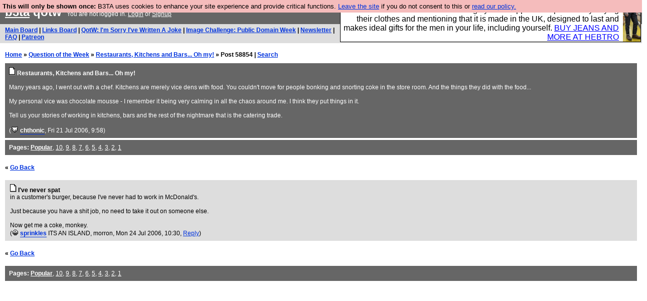

--- FILE ---
content_type: text/html; charset=UTF-8
request_url: https://b3ta.com/questions/restaurantskitchensbars/post58854
body_size: 2590
content:

<!DOCTYPE html>
<html lang="en">

<head>
<meta charset="utf-8">
<meta http-equiv=Content-Type content="text/html; charset=UTF-8">
<meta name="viewport" content="width=device-width, initial-scale=1"> <!-- here for bootstrap rendering and touch zooming -->
<meta name="google-site-verification" content="QnF915OSHh0Uj4K3-Z6kajk9y7vERlujBcw-Bcowe9g" />

<div class="container-fluid"> <!-- here for bootstrap container div -->

<!-- Latest compiled and minified CSS -->


<!-- jQuery library -->
<link rel="stylesheet" href="/javascript/jquery/ui/1.12.1/themes/base/jquery-ui.min.css">
<script src="https://code.jquery.com/jquery-1.12.4.js"></script>
<script src="https://code.jquery.com/ui/1.12.1/jquery-ui.js"></script>


<!-- Popper JS -->
<script src="https://cdnjs.cloudflare.com/ajax/libs/popper.js/1.14.0/umd/popper.min.js"></script>

<!-- Bootstrap -->
<script src="https://maxcdn.bootstrapcdn.com/bootstrap/4.1.0/js/bootstrap.min.js"></script>






<title>b3ta.com qotw</title>

<link rel="stylesheet" href="/style/board.css?cachebust=12388
" type="text/css" media="all" />



<script type="text/javascript" src="/javascript/lib_v222.js?cachebust=212388
"></script>

				<script type="text/javascript">
					$( document ).ready(function() {
						setup_popuplinks();
					});
				</script>



<link rel="stylesheet" href="/style/ads.css" type="text/css" media="all" />
</head>
<body>

<div id="topbar">


					<div id="tad">
	
				<script src="/javascript/sponsor-header.js?cachebust=12388
"></script>
				</div>

	
	<span id="logo"><span id="target" onclick="window.location='http://b3ta.com';"></span><a href="/" style="color: #ffffff;">b3ta</a> qotw&nbsp</span>

	You are not logged in. <a href="/users/login.php?from=%2Fquestions%2F" name="header_login" class="w">Login</a> or <a href="/users/signup.php" name="board_signup" class="w">Signup</a><br>
</div>

<div id="navbar" style="background-color: #dddddd; color: #000000; font-family: arial, helvetica; font-size: 0.75em; padding: 5px 10px; font-weight: bold; margin-bottom: 0.5em;">

<a href="/board/" title="visit the main board" accesskey="1">Main Board</a> | <a href="/links/" title="visit the links board" accesskey="3">Links Board</a> | <a href="/questions/imsorryivewrittenajoke/" title="Question: I&#039;m Sorry I&#039;ve Written A Joke" accesskey="5">QotW: I'm Sorry I've Written A Joke</a> | <a href="/challenge/publicdomainweek/popular" title="Challenge: Public Domain Week" accesskey="6">Image Challenge: Public Domain Week</a> | <a href="/newsletter/issue977/" title="Read Issue 977: The newsletter than has been invading Greenland with two copies a week since 2001">Newsletter</a> | <a href="/features/faq/" title="read the FAQ">FAQ</a> | <a href="https://www.patreon.com/b3ta" title="Fund b3ta with cash money">Patreon</a>





</div>



<div id="mainbar">



<div style="display:none; font-family: monospace; font-size: 12px; background-color: #fee; padding: 10px; border: 1px dashed #ccc; margin-bottom: 10px;">
<!-- remove the display:none; above, and add any announcements here -->
</div>

<div style="font-weight: bold; margin-bottom: 10px;">
	<a href="/">Home</a>
	&raquo;
	<a href="/questions/">Question of the Week</a>
	&raquo;
	<a href="/questions/restaurantskitchensbars/">Restaurants, Kitchens and Bars... Oh my!</a>
	&raquo;
	Post 58854
	| <a href="https://b3ta.com/search/answers">Search</a>
</div>

<!-- google_ad_section_start -->

<div class="posthead">




	<a href="/questions/restaurantskitchensbars/"><img src="/images/board_posticon.gif" width="13" height="16" alt="This is a question"></a> <b>Restaurants, Kitchens and Bars... Oh my!</b><br>
	<br>
	Many years ago, I went out with a chef. Kitchens are merely vice dens with food. You couldn't move for people bonking and snorting coke in the store room. And the things they did with the food...<br />
<br />
My personal vice was chocolate mousse - I remember it being very calming in all the chaos around me. I think they put things in it.<br />
<br />
Tell us your stories of working in kitchens, bars and the rest of the nightmare that is the catering trade.<br>
	<br>
	(<span class="byline"><a href="/features/appeal/" class="usericon" rel="nofollow" title="I helped save b3ta!"><img src="/images/icons/furtive.gif" alt="I helped save b3ta!"></a> <a href="/users/profile.php?id=30" id="username" class="username">chthonic</a></span>, Fri 21 Jul 2006, 9:58)
<div style="clear:both"></div>
</div>

<div class="posthead">
<b>Pages:</b> <b><a href="/questions/restaurantskitchensbars/" style="color: #ffffff;">Popular</a></b>, <a href="/questions/restaurantskitchensbars/page10/" style="color: #ffffff;">10</a>, <a href="/questions/restaurantskitchensbars/page9/" style="color: #ffffff;">9</a>, <a href="/questions/restaurantskitchensbars/page8/" style="color: #ffffff;">8</a>, <a href="/questions/restaurantskitchensbars/page7/" style="color: #ffffff;">7</a>, <a href="/questions/restaurantskitchensbars/page6/" style="color: #ffffff;">6</a>, <a href="/questions/restaurantskitchensbars/page5/" style="color: #ffffff;">5</a>, <a href="/questions/restaurantskitchensbars/page4/" style="color: #ffffff;">4</a>, <a href="/questions/restaurantskitchensbars/page3/" style="color: #ffffff;">3</a>, <a href="/questions/restaurantskitchensbars/page2/" style="color: #ffffff;">2</a>, <a href="/questions/restaurantskitchensbars/page1/" style="color: #ffffff;">1</a>
</div>

<br>
 <b>&laquo; <a href="/questions/restaurantskitchensbars/">Go Back</a></b>  <br> <br>

<div class="post1" style="padding-left: 10px;" id="answers-post-58854" name="post58854">
	<a href="/questions/restaurantskitchensbars/post58854"><img src="/images/board_posticon.gif" alt="" title="This is a QotW answer" /></a>
	<b>I&#039;ve never spat</b><br>
 	in a customer's burger, because I've never had to work in McDonald's.<br><br>Just because you have a shit job, no need to take it out on someone else.<br><br>Now get me a coke, monkey.<br>
	(<span class="byline"><a href="/features/appeal/" class="usericon" rel="nofollow" title="I helped save b3ta!"><img src="/images/icons/smile_1.gif" alt="I helped save b3ta!"></a> <a href="/users/profile.php?id=8630" id="username" class="username">sprinkles</a> <span class="usersig">ITS AN ISLAND, morron</span></span>, Mon 24 Jul 2006, 10:30,
	<a id="reply_post_link" class="reply_post_link_class" href="/questions/write.php?parent=58854" id="question_reply" >Reply</a>)
</div>


<!-- google_ad_section_end -->

<br>
 <b>&laquo; <a href="/questions/restaurantskitchensbars/">Go Back</a></b>  <br> <br>

<div class="posthead">
<b>Pages:</b> <b><a href="/questions/restaurantskitchensbars/" style="color: #ffffff;">Popular</a></b>, <a href="/questions/restaurantskitchensbars/page10/" style="color: #ffffff;">10</a>, <a href="/questions/restaurantskitchensbars/page9/" style="color: #ffffff;">9</a>, <a href="/questions/restaurantskitchensbars/page8/" style="color: #ffffff;">8</a>, <a href="/questions/restaurantskitchensbars/page7/" style="color: #ffffff;">7</a>, <a href="/questions/restaurantskitchensbars/page6/" style="color: #ffffff;">6</a>, <a href="/questions/restaurantskitchensbars/page5/" style="color: #ffffff;">5</a>, <a href="/questions/restaurantskitchensbars/page4/" style="color: #ffffff;">4</a>, <a href="/questions/restaurantskitchensbars/page3/" style="color: #ffffff;">3</a>, <a href="/questions/restaurantskitchensbars/page2/" style="color: #ffffff;">2</a>, <a href="/questions/restaurantskitchensbars/page1/" style="color: #ffffff;">1</a>
</div>



</div>

</div> <!--  class="container-fluid" -->

<!-- b3ta <?=6.0.0?> -->

<script type="text/javascript" src="https://www.google-analytics.com/urchin.js"></script>
<script type="text/javascript">
<!--
_uacct = "UA-96813-1";
urchinTracker();
//-->
</script>


<script defer src="https://static.cloudflareinsights.com/beacon.min.js/vcd15cbe7772f49c399c6a5babf22c1241717689176015" integrity="sha512-ZpsOmlRQV6y907TI0dKBHq9Md29nnaEIPlkf84rnaERnq6zvWvPUqr2ft8M1aS28oN72PdrCzSjY4U6VaAw1EQ==" data-cf-beacon='{"version":"2024.11.0","token":"14d40b0a5565471381f2fbbbc217a12b","r":1,"server_timing":{"name":{"cfCacheStatus":true,"cfEdge":true,"cfExtPri":true,"cfL4":true,"cfOrigin":true,"cfSpeedBrain":true},"location_startswith":null}}' crossorigin="anonymous"></script>
</body>
</html>